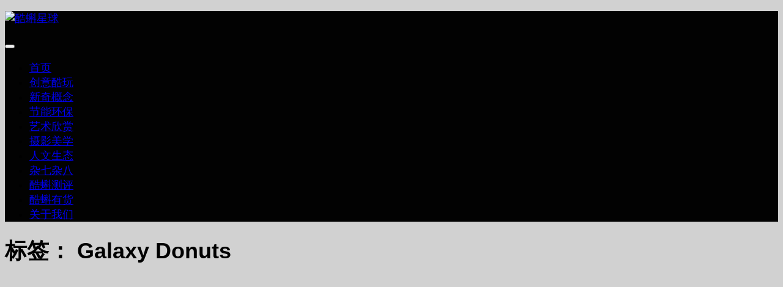

--- FILE ---
content_type: text/html; charset=UTF-8
request_url: https://www.coak.cn/tag/galaxy-donuts
body_size: 16606
content:
<!DOCTYPE html>
<html class="no-js" lang="zh-Hans">
<head>
  <meta charset="UTF-8">
  <meta name="viewport" content="width=device-width, initial-scale=1.0">
  <link rel="profile" href="https://gmpg.org/xfn/11" />
  <link rel="pingback" href="https://www.coak.cn/xmlrpc.php">

  <title>Galaxy Donuts &#8211; 酷蝌星球</title>
<meta name='robots' content='max-image-preview:large' />
<script>document.documentElement.className = document.documentElement.className.replace("no-js","js");</script>
<link rel="alternate" type="application/rss+xml" title="酷蝌星球 &raquo; Feed" href="https://www.coak.cn/feed" />
<link rel="alternate" type="application/rss+xml" title="酷蝌星球 &raquo; 评论 Feed" href="https://www.coak.cn/comments/feed" />
<link rel="alternate" type="application/rss+xml" title="酷蝌星球 &raquo; Galaxy Donuts 标签 Feed" href="https://www.coak.cn/tag/galaxy-donuts/feed" />
<style id='wp-img-auto-sizes-contain-inline-css'>
img:is([sizes=auto i],[sizes^="auto," i]){contain-intrinsic-size:3000px 1500px}
/*# sourceURL=wp-img-auto-sizes-contain-inline-css */
</style>
<style id='wp-emoji-styles-inline-css'>

	img.wp-smiley, img.emoji {
		display: inline !important;
		border: none !important;
		box-shadow: none !important;
		height: 1em !important;
		width: 1em !important;
		margin: 0 0.07em !important;
		vertical-align: -0.1em !important;
		background: none !important;
		padding: 0 !important;
	}
/*# sourceURL=wp-emoji-styles-inline-css */
</style>
<style id='wp-block-library-inline-css'>
:root{--wp-block-synced-color:#7a00df;--wp-block-synced-color--rgb:122,0,223;--wp-bound-block-color:var(--wp-block-synced-color);--wp-editor-canvas-background:#ddd;--wp-admin-theme-color:#007cba;--wp-admin-theme-color--rgb:0,124,186;--wp-admin-theme-color-darker-10:#006ba1;--wp-admin-theme-color-darker-10--rgb:0,107,160.5;--wp-admin-theme-color-darker-20:#005a87;--wp-admin-theme-color-darker-20--rgb:0,90,135;--wp-admin-border-width-focus:2px}@media (min-resolution:192dpi){:root{--wp-admin-border-width-focus:1.5px}}.wp-element-button{cursor:pointer}:root .has-very-light-gray-background-color{background-color:#eee}:root .has-very-dark-gray-background-color{background-color:#313131}:root .has-very-light-gray-color{color:#eee}:root .has-very-dark-gray-color{color:#313131}:root .has-vivid-green-cyan-to-vivid-cyan-blue-gradient-background{background:linear-gradient(135deg,#00d084,#0693e3)}:root .has-purple-crush-gradient-background{background:linear-gradient(135deg,#34e2e4,#4721fb 50%,#ab1dfe)}:root .has-hazy-dawn-gradient-background{background:linear-gradient(135deg,#faaca8,#dad0ec)}:root .has-subdued-olive-gradient-background{background:linear-gradient(135deg,#fafae1,#67a671)}:root .has-atomic-cream-gradient-background{background:linear-gradient(135deg,#fdd79a,#004a59)}:root .has-nightshade-gradient-background{background:linear-gradient(135deg,#330968,#31cdcf)}:root .has-midnight-gradient-background{background:linear-gradient(135deg,#020381,#2874fc)}:root{--wp--preset--font-size--normal:16px;--wp--preset--font-size--huge:42px}.has-regular-font-size{font-size:1em}.has-larger-font-size{font-size:2.625em}.has-normal-font-size{font-size:var(--wp--preset--font-size--normal)}.has-huge-font-size{font-size:var(--wp--preset--font-size--huge)}.has-text-align-center{text-align:center}.has-text-align-left{text-align:left}.has-text-align-right{text-align:right}.has-fit-text{white-space:nowrap!important}#end-resizable-editor-section{display:none}.aligncenter{clear:both}.items-justified-left{justify-content:flex-start}.items-justified-center{justify-content:center}.items-justified-right{justify-content:flex-end}.items-justified-space-between{justify-content:space-between}.screen-reader-text{border:0;clip-path:inset(50%);height:1px;margin:-1px;overflow:hidden;padding:0;position:absolute;width:1px;word-wrap:normal!important}.screen-reader-text:focus{background-color:#ddd;clip-path:none;color:#444;display:block;font-size:1em;height:auto;left:5px;line-height:normal;padding:15px 23px 14px;text-decoration:none;top:5px;width:auto;z-index:100000}html :where(.has-border-color){border-style:solid}html :where([style*=border-top-color]){border-top-style:solid}html :where([style*=border-right-color]){border-right-style:solid}html :where([style*=border-bottom-color]){border-bottom-style:solid}html :where([style*=border-left-color]){border-left-style:solid}html :where([style*=border-width]){border-style:solid}html :where([style*=border-top-width]){border-top-style:solid}html :where([style*=border-right-width]){border-right-style:solid}html :where([style*=border-bottom-width]){border-bottom-style:solid}html :where([style*=border-left-width]){border-left-style:solid}html :where(img[class*=wp-image-]){height:auto;max-width:100%}:where(figure){margin:0 0 1em}html :where(.is-position-sticky){--wp-admin--admin-bar--position-offset:var(--wp-admin--admin-bar--height,0px)}@media screen and (max-width:600px){html :where(.is-position-sticky){--wp-admin--admin-bar--position-offset:0px}}

/*# sourceURL=wp-block-library-inline-css */
</style><style id='global-styles-inline-css'>
:root{--wp--preset--aspect-ratio--square: 1;--wp--preset--aspect-ratio--4-3: 4/3;--wp--preset--aspect-ratio--3-4: 3/4;--wp--preset--aspect-ratio--3-2: 3/2;--wp--preset--aspect-ratio--2-3: 2/3;--wp--preset--aspect-ratio--16-9: 16/9;--wp--preset--aspect-ratio--9-16: 9/16;--wp--preset--color--black: #000000;--wp--preset--color--cyan-bluish-gray: #abb8c3;--wp--preset--color--white: #ffffff;--wp--preset--color--pale-pink: #f78da7;--wp--preset--color--vivid-red: #cf2e2e;--wp--preset--color--luminous-vivid-orange: #ff6900;--wp--preset--color--luminous-vivid-amber: #fcb900;--wp--preset--color--light-green-cyan: #7bdcb5;--wp--preset--color--vivid-green-cyan: #00d084;--wp--preset--color--pale-cyan-blue: #8ed1fc;--wp--preset--color--vivid-cyan-blue: #0693e3;--wp--preset--color--vivid-purple: #9b51e0;--wp--preset--gradient--vivid-cyan-blue-to-vivid-purple: linear-gradient(135deg,rgb(6,147,227) 0%,rgb(155,81,224) 100%);--wp--preset--gradient--light-green-cyan-to-vivid-green-cyan: linear-gradient(135deg,rgb(122,220,180) 0%,rgb(0,208,130) 100%);--wp--preset--gradient--luminous-vivid-amber-to-luminous-vivid-orange: linear-gradient(135deg,rgb(252,185,0) 0%,rgb(255,105,0) 100%);--wp--preset--gradient--luminous-vivid-orange-to-vivid-red: linear-gradient(135deg,rgb(255,105,0) 0%,rgb(207,46,46) 100%);--wp--preset--gradient--very-light-gray-to-cyan-bluish-gray: linear-gradient(135deg,rgb(238,238,238) 0%,rgb(169,184,195) 100%);--wp--preset--gradient--cool-to-warm-spectrum: linear-gradient(135deg,rgb(74,234,220) 0%,rgb(151,120,209) 20%,rgb(207,42,186) 40%,rgb(238,44,130) 60%,rgb(251,105,98) 80%,rgb(254,248,76) 100%);--wp--preset--gradient--blush-light-purple: linear-gradient(135deg,rgb(255,206,236) 0%,rgb(152,150,240) 100%);--wp--preset--gradient--blush-bordeaux: linear-gradient(135deg,rgb(254,205,165) 0%,rgb(254,45,45) 50%,rgb(107,0,62) 100%);--wp--preset--gradient--luminous-dusk: linear-gradient(135deg,rgb(255,203,112) 0%,rgb(199,81,192) 50%,rgb(65,88,208) 100%);--wp--preset--gradient--pale-ocean: linear-gradient(135deg,rgb(255,245,203) 0%,rgb(182,227,212) 50%,rgb(51,167,181) 100%);--wp--preset--gradient--electric-grass: linear-gradient(135deg,rgb(202,248,128) 0%,rgb(113,206,126) 100%);--wp--preset--gradient--midnight: linear-gradient(135deg,rgb(2,3,129) 0%,rgb(40,116,252) 100%);--wp--preset--font-size--small: 13px;--wp--preset--font-size--medium: 20px;--wp--preset--font-size--large: 36px;--wp--preset--font-size--x-large: 42px;--wp--preset--spacing--20: 0.44rem;--wp--preset--spacing--30: 0.67rem;--wp--preset--spacing--40: 1rem;--wp--preset--spacing--50: 1.5rem;--wp--preset--spacing--60: 2.25rem;--wp--preset--spacing--70: 3.38rem;--wp--preset--spacing--80: 5.06rem;--wp--preset--shadow--natural: 6px 6px 9px rgba(0, 0, 0, 0.2);--wp--preset--shadow--deep: 12px 12px 50px rgba(0, 0, 0, 0.4);--wp--preset--shadow--sharp: 6px 6px 0px rgba(0, 0, 0, 0.2);--wp--preset--shadow--outlined: 6px 6px 0px -3px rgb(255, 255, 255), 6px 6px rgb(0, 0, 0);--wp--preset--shadow--crisp: 6px 6px 0px rgb(0, 0, 0);}:where(.is-layout-flex){gap: 0.5em;}:where(.is-layout-grid){gap: 0.5em;}body .is-layout-flex{display: flex;}.is-layout-flex{flex-wrap: wrap;align-items: center;}.is-layout-flex > :is(*, div){margin: 0;}body .is-layout-grid{display: grid;}.is-layout-grid > :is(*, div){margin: 0;}:where(.wp-block-columns.is-layout-flex){gap: 2em;}:where(.wp-block-columns.is-layout-grid){gap: 2em;}:where(.wp-block-post-template.is-layout-flex){gap: 1.25em;}:where(.wp-block-post-template.is-layout-grid){gap: 1.25em;}.has-black-color{color: var(--wp--preset--color--black) !important;}.has-cyan-bluish-gray-color{color: var(--wp--preset--color--cyan-bluish-gray) !important;}.has-white-color{color: var(--wp--preset--color--white) !important;}.has-pale-pink-color{color: var(--wp--preset--color--pale-pink) !important;}.has-vivid-red-color{color: var(--wp--preset--color--vivid-red) !important;}.has-luminous-vivid-orange-color{color: var(--wp--preset--color--luminous-vivid-orange) !important;}.has-luminous-vivid-amber-color{color: var(--wp--preset--color--luminous-vivid-amber) !important;}.has-light-green-cyan-color{color: var(--wp--preset--color--light-green-cyan) !important;}.has-vivid-green-cyan-color{color: var(--wp--preset--color--vivid-green-cyan) !important;}.has-pale-cyan-blue-color{color: var(--wp--preset--color--pale-cyan-blue) !important;}.has-vivid-cyan-blue-color{color: var(--wp--preset--color--vivid-cyan-blue) !important;}.has-vivid-purple-color{color: var(--wp--preset--color--vivid-purple) !important;}.has-black-background-color{background-color: var(--wp--preset--color--black) !important;}.has-cyan-bluish-gray-background-color{background-color: var(--wp--preset--color--cyan-bluish-gray) !important;}.has-white-background-color{background-color: var(--wp--preset--color--white) !important;}.has-pale-pink-background-color{background-color: var(--wp--preset--color--pale-pink) !important;}.has-vivid-red-background-color{background-color: var(--wp--preset--color--vivid-red) !important;}.has-luminous-vivid-orange-background-color{background-color: var(--wp--preset--color--luminous-vivid-orange) !important;}.has-luminous-vivid-amber-background-color{background-color: var(--wp--preset--color--luminous-vivid-amber) !important;}.has-light-green-cyan-background-color{background-color: var(--wp--preset--color--light-green-cyan) !important;}.has-vivid-green-cyan-background-color{background-color: var(--wp--preset--color--vivid-green-cyan) !important;}.has-pale-cyan-blue-background-color{background-color: var(--wp--preset--color--pale-cyan-blue) !important;}.has-vivid-cyan-blue-background-color{background-color: var(--wp--preset--color--vivid-cyan-blue) !important;}.has-vivid-purple-background-color{background-color: var(--wp--preset--color--vivid-purple) !important;}.has-black-border-color{border-color: var(--wp--preset--color--black) !important;}.has-cyan-bluish-gray-border-color{border-color: var(--wp--preset--color--cyan-bluish-gray) !important;}.has-white-border-color{border-color: var(--wp--preset--color--white) !important;}.has-pale-pink-border-color{border-color: var(--wp--preset--color--pale-pink) !important;}.has-vivid-red-border-color{border-color: var(--wp--preset--color--vivid-red) !important;}.has-luminous-vivid-orange-border-color{border-color: var(--wp--preset--color--luminous-vivid-orange) !important;}.has-luminous-vivid-amber-border-color{border-color: var(--wp--preset--color--luminous-vivid-amber) !important;}.has-light-green-cyan-border-color{border-color: var(--wp--preset--color--light-green-cyan) !important;}.has-vivid-green-cyan-border-color{border-color: var(--wp--preset--color--vivid-green-cyan) !important;}.has-pale-cyan-blue-border-color{border-color: var(--wp--preset--color--pale-cyan-blue) !important;}.has-vivid-cyan-blue-border-color{border-color: var(--wp--preset--color--vivid-cyan-blue) !important;}.has-vivid-purple-border-color{border-color: var(--wp--preset--color--vivid-purple) !important;}.has-vivid-cyan-blue-to-vivid-purple-gradient-background{background: var(--wp--preset--gradient--vivid-cyan-blue-to-vivid-purple) !important;}.has-light-green-cyan-to-vivid-green-cyan-gradient-background{background: var(--wp--preset--gradient--light-green-cyan-to-vivid-green-cyan) !important;}.has-luminous-vivid-amber-to-luminous-vivid-orange-gradient-background{background: var(--wp--preset--gradient--luminous-vivid-amber-to-luminous-vivid-orange) !important;}.has-luminous-vivid-orange-to-vivid-red-gradient-background{background: var(--wp--preset--gradient--luminous-vivid-orange-to-vivid-red) !important;}.has-very-light-gray-to-cyan-bluish-gray-gradient-background{background: var(--wp--preset--gradient--very-light-gray-to-cyan-bluish-gray) !important;}.has-cool-to-warm-spectrum-gradient-background{background: var(--wp--preset--gradient--cool-to-warm-spectrum) !important;}.has-blush-light-purple-gradient-background{background: var(--wp--preset--gradient--blush-light-purple) !important;}.has-blush-bordeaux-gradient-background{background: var(--wp--preset--gradient--blush-bordeaux) !important;}.has-luminous-dusk-gradient-background{background: var(--wp--preset--gradient--luminous-dusk) !important;}.has-pale-ocean-gradient-background{background: var(--wp--preset--gradient--pale-ocean) !important;}.has-electric-grass-gradient-background{background: var(--wp--preset--gradient--electric-grass) !important;}.has-midnight-gradient-background{background: var(--wp--preset--gradient--midnight) !important;}.has-small-font-size{font-size: var(--wp--preset--font-size--small) !important;}.has-medium-font-size{font-size: var(--wp--preset--font-size--medium) !important;}.has-large-font-size{font-size: var(--wp--preset--font-size--large) !important;}.has-x-large-font-size{font-size: var(--wp--preset--font-size--x-large) !important;}
/*# sourceURL=global-styles-inline-css */
</style>

<style id='classic-theme-styles-inline-css'>
/*! This file is auto-generated */
.wp-block-button__link{color:#fff;background-color:#32373c;border-radius:9999px;box-shadow:none;text-decoration:none;padding:calc(.667em + 2px) calc(1.333em + 2px);font-size:1.125em}.wp-block-file__button{background:#32373c;color:#fff;text-decoration:none}
/*# sourceURL=/wp-includes/css/classic-themes.min.css */
</style>
<link rel='stylesheet' id='cptch_stylesheet-css' href='https://www.coak.cn/wp-content/plugins/captcha/css/front_end_style.css?ver=4.4.5' media='all' />
<link rel='stylesheet' id='dashicons-css' href='https://www.coak.cn/wp-includes/css/dashicons.min.css?ver=6.9' media='all' />
<link rel='stylesheet' id='cptch_desktop_style-css' href='https://www.coak.cn/wp-content/plugins/captcha/css/desktop_style.css?ver=4.4.5' media='all' />
<link rel='stylesheet' id='ppress-frontend-css' href='https://www.coak.cn/wp-content/plugins/wp-user-avatar/assets/css/frontend.min.css?ver=4.16.8' media='all' />
<link rel='stylesheet' id='ppress-flatpickr-css' href='https://www.coak.cn/wp-content/plugins/wp-user-avatar/assets/flatpickr/flatpickr.min.css?ver=4.16.8' media='all' />
<link rel='stylesheet' id='ppress-select2-css' href='https://www.coak.cn/wp-content/plugins/wp-user-avatar/assets/select2/select2.min.css?ver=6.9' media='all' />
<link rel='stylesheet' id='hueman-main-style-css' href='https://www.coak.cn/wp-content/themes/hueman/assets/front/css/main.min.css?ver=3.7.27' media='all' />
<style id='hueman-main-style-inline-css'>
body { font-family:Arial, sans-serif;font-size:1.13rem }@media only screen and (min-width: 720px) {
        .nav > li { font-size:1.13rem; }
      }.container-inner { max-width: 1335px; }.sidebar .widget { padding-left: 20px; padding-right: 20px; padding-top: 20px; }.search-expand,
              #nav-topbar.nav-container { background-color: #082d2d}@media only screen and (min-width: 720px) {
                #nav-topbar .nav ul { background-color: #082d2d; }
              }.is-scrolled #header .nav-container.desktop-sticky,
              .is-scrolled #header .search-expand { background-color: #082d2d; background-color: rgba(8,45,45,0.90) }.is-scrolled .topbar-transparent #nav-topbar.desktop-sticky .nav ul { background-color: #082d2d; background-color: rgba(8,45,45,0.95) }#header { background-color: #020202; }
@media only screen and (min-width: 720px) {
  #nav-header .nav ul { background-color: #020202; }
}
        #header #nav-mobile { background-color: #33363b; }.is-scrolled #header #nav-mobile { background-color: #33363b; background-color: rgba(51,54,59,0.90) }#nav-header.nav-container, #main-header-search .search-expand { background-color: #020202; }
@media only screen and (min-width: 720px) {
  #nav-header .nav ul { background-color: #020202; }
}
        .site-title a img { max-height: 120px; }img { -webkit-border-radius: 3px; border-radius: 3px; }body { background-color: #d1d1d1; }
/*# sourceURL=hueman-main-style-inline-css */
</style>
<script id="nb-jquery" src="https://www.coak.cn/wp-includes/js/jquery/jquery.min.js?ver=3.7.1" id="jquery-core-js"></script>
<script src="https://www.coak.cn/wp-includes/js/jquery/jquery-migrate.min.js?ver=3.4.1" id="jquery-migrate-js"></script>
<script src="https://www.coak.cn/wp-content/plugins/wp-user-avatar/assets/flatpickr/flatpickr.min.js?ver=4.16.8" id="ppress-flatpickr-js"></script>
<script src="https://www.coak.cn/wp-content/plugins/wp-user-avatar/assets/select2/select2.min.js?ver=4.16.8" id="ppress-select2-js"></script>
<script src="https://www.coak.cn/wp-content/themes/hueman/assets/front/js/libs/mobile-detect.min.js?ver=3.7.27" id="mobile-detect-js" defer></script>
<link rel="https://api.w.org/" href="https://www.coak.cn/wp-json/" /><link rel="alternate" title="JSON" type="application/json" href="https://www.coak.cn/wp-json/wp/v2/tags/1840" /><link rel="EditURI" type="application/rsd+xml" title="RSD" href="https://www.coak.cn/xmlrpc.php?rsd" />
<meta name="generator" content="WordPress 6.9" />

<!-- StarBox - the Author Box for Humans 3.5.4, visit: https://wordpress.org/plugins/starbox/ -->
<!-- /StarBox - the Author Box for Humans -->

<link rel='stylesheet' id='a803f14355-css' href='https://www.coak.cn/wp-content/plugins/starbox/themes/business/css/frontend.min.css?ver=3.5.4' media='all' />
<script src="https://www.coak.cn/wp-content/plugins/starbox/themes/business/js/frontend.min.js?ver=3.5.4" id="300c2cff84-js"></script>
<link rel='stylesheet' id='b957b24a96-css' href='https://www.coak.cn/wp-content/plugins/starbox/themes/admin/css/hidedefault.min.css?ver=3.5.4' media='all' />
    <link rel="preload" as="font" type="font/woff2" href="https://www.coak.cn/wp-content/themes/hueman/assets/front/webfonts/fa-brands-400.woff2?v=5.15.2" crossorigin="anonymous"/>
    <link rel="preload" as="font" type="font/woff2" href="https://www.coak.cn/wp-content/themes/hueman/assets/front/webfonts/fa-regular-400.woff2?v=5.15.2" crossorigin="anonymous"/>
    <link rel="preload" as="font" type="font/woff2" href="https://www.coak.cn/wp-content/themes/hueman/assets/front/webfonts/fa-solid-900.woff2?v=5.15.2" crossorigin="anonymous"/>
  <!--[if lt IE 9]>
<script src="https://www.coak.cn/wp-content/themes/hueman/assets/front/js/ie/html5shiv-printshiv.min.js"></script>
<script src="https://www.coak.cn/wp-content/themes/hueman/assets/front/js/ie/selectivizr.js"></script>
<![endif]-->
<style>.recentcomments a{display:inline !important;padding:0 !important;margin:0 !important;}</style><link rel="icon" href="https://www.coak.cn/wp-content/uploads/2015/01/cropped-logo001-150x150.jpg" sizes="32x32" />
<link rel="icon" href="https://www.coak.cn/wp-content/uploads/2015/01/cropped-logo001-300x300.jpg" sizes="192x192" />
<link rel="apple-touch-icon" href="https://www.coak.cn/wp-content/uploads/2015/01/cropped-logo001-300x300.jpg" />
<meta name="msapplication-TileImage" content="https://www.coak.cn/wp-content/uploads/2015/01/cropped-logo001-300x300.jpg" />
</head>

<body class="nb-3-3-8 nimble-no-local-data-skp__tax_post_tag_1840 nimble-no-group-site-tmpl-skp__all_post_tag archive tag tag-galaxy-donuts tag-1840 wp-custom-logo wp-embed-responsive wp-theme-hueman sek-hide-rc-badge col-2cr full-width mobile-sidebar-hide header-desktop-sticky hu-fa-not-loaded hueman-3-7-27 chrome">
<div id="wrapper">
  <a class="screen-reader-text skip-link" href="#content">跳至内容</a>
  
  <header id="header" class="both-menus-mobile-on two-mobile-menus both_menus header-ads-desktop  topbar-transparent no-header-img">
  
  
  <div class="container group">
        <div class="container-inner">

                    <div class="group hu-pad central-header-zone">
                  <div class="logo-tagline-group">
                      <p class="site-title">                  <a class="custom-logo-link" href="https://www.coak.cn/" rel="home" title="酷蝌星球 | 首页"><img src="https://www.coak.cn/wp-content/uploads/2015/01/logo007.gif" alt="酷蝌星球" width="965" height="300"/></a>                </p>                                        </div>

                                </div>
      
                <nav class="nav-container group desktop-menu " id="nav-header" data-menu-id="header-1">
                <!-- <div class="ham__navbar-toggler collapsed" aria-expanded="false">
          <div class="ham__navbar-span-wrapper">
            <span class="ham-toggler-menu__span"></span>
          </div>
        </div> -->
        <button class="ham__navbar-toggler-two collapsed" title="Menu" aria-expanded="false">
          <span class="ham__navbar-span-wrapper">
            <span class="line line-1"></span>
            <span class="line line-2"></span>
            <span class="line line-3"></span>
          </span>
        </button>
              <div class="nav-text"><!-- put your mobile menu text here --></div>

  <div class="nav-wrap container">
        <ul id="menu-%e9%a1%b6%e9%83%a8%e8%8f%9c%e5%8d%95" class="nav container-inner group"><li id="menu-item-6094" class="menu-item menu-item-type-custom menu-item-object-custom menu-item-home menu-item-6094"><a href="https://www.coak.cn/">首页</a></li>
<li id="menu-item-5414" class="menu-item menu-item-type-taxonomy menu-item-object-category menu-item-5414"><a href="https://www.coak.cn/category/creative-coldplay">创意酷玩</a></li>
<li id="menu-item-5417" class="menu-item menu-item-type-taxonomy menu-item-object-category menu-item-5417"><a href="https://www.coak.cn/category/a-novel-concept">新奇概念</a></li>
<li id="menu-item-5420" class="menu-item menu-item-type-taxonomy menu-item-object-category menu-item-5420"><a href="https://www.coak.cn/category/energy-saving-and-environmental-protection">节能环保</a></li>
<li id="menu-item-5419" class="menu-item menu-item-type-taxonomy menu-item-object-category menu-item-5419"><a href="https://www.coak.cn/category/art-appreciation">艺术欣赏</a></li>
<li id="menu-item-5416" class="menu-item menu-item-type-taxonomy menu-item-object-category menu-item-5416"><a href="https://www.coak.cn/category/aesthetics-of-photography">摄影美学</a></li>
<li id="menu-item-5413" class="menu-item menu-item-type-taxonomy menu-item-object-category menu-item-5413"><a href="https://www.coak.cn/category/humanistic-ecology">人文生态</a></li>
<li id="menu-item-5418" class="menu-item menu-item-type-taxonomy menu-item-object-category menu-item-5418"><a href="https://www.coak.cn/category/mixed">杂七杂八</a></li>
<li id="menu-item-11380" class="menu-item menu-item-type-taxonomy menu-item-object-category menu-item-11380"><a href="https://www.coak.cn/category/coak-tadpole-evaluation">酷蝌测评</a></li>
<li id="menu-item-14080" class="menu-item menu-item-type-taxonomy menu-item-object-category menu-item-14080"><a href="https://www.coak.cn/category/coak-in-stock">酷蝌有货</a></li>
<li id="menu-item-18803" class="menu-item menu-item-type-post_type menu-item-object-page menu-item-18803"><a href="https://www.coak.cn/about-coak">关于我们</a></li>
</ul>  </div>
</nav><!--/#nav-header-->      
    </div><!--/.container-inner-->
      </div><!--/.container-->

</header><!--/#header-->
  
  <div class="container" id="page">
    <div class="container-inner">
            <div class="main">
        <div class="main-inner group">
          
              <main class="content" id="content">
              <div class="page-title hu-pad group">
          	    		<h1><i class="fas fa-tags"></i>标签： <span>Galaxy Donuts </span></h1>
    	
    </div><!--/.page-title-->
          <div class="hu-pad group">
            
  <div id="grid-wrapper" class="post-list group">
    <div class="post-row">        <article id="post-10192" class="group grid-item post-10192 post type-post status-publish format-standard has-post-thumbnail hentry category-art-appreciation tag-galaxy-donuts tag-1841 tag-1574 tag-1842">
	<div class="post-inner post-hover">
      		<div class="post-thumbnail">
  			<a href="https://www.coak.cn/galaxy-donuts">
            				<img  width="720" height="340"  src="[data-uri]" data-src="https://www.coak.cn/wp-content/uploads/2016/06/160614201-720x340.jpg"  class="attachment-thumb-large size-thumb-large no-lazy wp-post-image" alt="伊朗姑娘教你怎么将银河系吃进肚里" decoding="async" fetchpriority="high" data-srcset="https://www.coak.cn/wp-content/uploads/2016/06/160614201-720x340.jpg 720w, https://www.coak.cn/wp-content/uploads/2016/06/160614201-520x245.jpg 520w" data-sizes="(max-width: 720px) 100vw, 720px" />  				  				  				  			</a>
  			  		</div><!--/.post-thumbnail-->
          		<div class="post-meta group">
          			  <p class="post-category"><a href="https://www.coak.cn/category/art-appreciation" rel="category tag">艺术欣赏</a></p>
                  			  <p class="post-date">
  <time class="published updated" datetime="2016-06-14 02:05:16">2016/06/14</time>
</p>

  <p class="post-byline" style="display:none">&nbsp;由    <span class="vcard author">
      <span class="fn"><a href="https://www.coak.cn/author/coakcn" title="由 coak 发布" rel="author">coak</a></span>
    </span> &middot; Published <span class="published">2016/06/14</span>
     &middot; Last modified <span class="updated">2016/06/13</span>  </p>
          		</div><!--/.post-meta-->
    		<h2 class="post-title entry-title">
			<a href="https://www.coak.cn/galaxy-donuts" rel="bookmark">伊朗姑娘教你怎么将银河系吃进肚里</a>
		</h2><!--/.post-title-->

				<div class="entry excerpt entry-summary">
			
                         <div class="abh_box abh_box_down abh_box_business"><ul class="abh_tabs"> <li class="abh_about abh_active"><a href="#abh_about">About</a></li> <li class="abh_posts"><a href="#abh_posts">Latest Posts</a></li></ul><div class="abh_tab_content"><section class=" abh_about_tab abh_tab"style="display:block"><div class="abh_image" ><a href = "https://www.coak.cn/author/coakcn" class="url" title = "coak" > <img data-del="avatar" alt="coak" src='https://www.coak.cn/wp-content/uploads/2015/01/cropped-logo001-300x300.jpg' class='avatar pp-user-avatar avatar-250 photo ' height='250' width='250'/></a > </div><div class="abh_social"> </div><div class="abh_text"><div class="abh_name fn name"><a href="https://www.coak.cn/author/coakcn" class="url">coak</a></div><div class="abh_job" ><span class="title" >灵感设计师</span> at <span class="org" >酷蝌星球创意研发中心</span></div><div class="description note abh_description">人类会不会就是一种三维病毒，寄生在一个生物中。宇宙其实就是那个生物里的体内空间。</div></div> </section><section class="abh_posts_tab abh_tab" ><div class="abh_image"><a href="https://www.coak.cn/author/coakcn" class="url" title="coak"><img data-del="avatar" alt="coak" src='https://www.coak.cn/wp-content/uploads/2015/01/cropped-logo001-300x300.jpg' class='avatar pp-user-avatar avatar-250 photo ' height='250' width='250'/></a></div><div class="abh_social"> </div><div class="abh_text"><div class="abh_name" >Latest posts by coak <span class="abh_allposts">(<a href="https://www.coak.cn/author/coakcn">see all</a>)</span></div><div class="abh_description note" ><ul>				<li>					<a href="https://www.coak.cn/nox">3D打印的NOX灯将几何图形和珊瑚扭曲艺术居装饰</a><span> - 2025/06/28</span>				</li>				<li>					<a href="https://www.coak.cn/wanjin-gim">金万真：解构人体的精神绘者</a><span> - 2025/04/02</span>				</li>				<li>					<a href="https://www.coak.cn/drone-without-battery">加州大学伯克利分校研发出全球最小无电池无人机</a><span> - 2025/04/01</span>				</li></ul></div></div> </section></div> </div><p>22岁的伊朗姑娘在Instagram贴了数张甜甜圈照片，看到的人每个人疯了，纷纷要求公开制作配方，几个星期后伊朗姑娘就公开了配方，原来这些银河系甜甜圈是素食主义&#46;&#46;&#46;</p>
		</div><!--/.entry-->
		
	</div><!--/.post-inner-->
</article><!--/.post-->
    </div>  </div><!--/.post-list-->

<nav class="pagination group">
				</nav><!--/.pagination-->
          </div><!--/.hu-pad-->
            </main><!--/.content-->
          

	<div class="sidebar s1 collapsed" data-position="left" data-layout="col-2cr" data-sb-id="s1">

		<button class="sidebar-toggle" title="展开侧边栏"><i class="fas sidebar-toggle-arrows"></i></button>

		<div class="sidebar-content">

			           			<div class="sidebar-top group">
                        <p>关注:</p>                    <ul class="social-links"><li><a rel="nofollow" class="social-tooltip"  title="Follow us on Weibo" aria-label="Follow us on Weibo" href="https://www.weibo.com/coakcn"   style="color:#000000"><i class="fab fa-weibo"></i></a></li><li><a rel="nofollow noopener noreferrer" class="social-tooltip"  title="跟隨我們 Firefox" aria-label="跟隨我們 Firefox" href="http://tongji.baidu.com/web/welcome/login" target="_blank"  style="color:#000000"><i class="fab fa-firefox"></i></a></li><li><a rel="nofollow" class="social-tooltip"  title="Follow us on Rss" aria-label="Follow us on Rss" href="https://www.coak.cn/feed"   style="color:#000000"><i class="fas fa-rss"></i></a></li></ul>  			</div>
			
			
			
			<div id="alxtabs-5" class="widget widget_hu_tabs">
<h3 class="widget-title"></h3><ul class="alx-tabs-nav group tab-count-2"><li class="alx-tab tab-recent"><a href="#tab-recent-5" title="近期文章"><i class="far fa-clock"></i><span>近期文章</span></a></li><li class="alx-tab tab-popular"><a href="#tab-popular-5" title="热门文章"><i class="fas fa-star"></i><span>热门文章</span></a></li></ul>
	<div class="alx-tabs-container">


		
			
			<ul id="tab-recent-5" class="alx-tab group thumbs-enabled">
        								<li>

										<div class="tab-item-thumbnail">
						<a href="https://www.coak.cn/leaf-2">
							<img  width="80" height="80"  src="[data-uri]" data-src="https://www.coak.cn/wp-content/uploads/2020/06/200628101-80x80.jpg"  class="attachment-thumb-small size-thumb-small no-lazy wp-post-image" alt="全球首款经FDA注册的透明口罩上市，解决脸部解锁手机难题" decoding="async" loading="lazy" />																											</a>
					</div>
					
					<div class="tab-item-inner group">
												<p class="tab-item-title"><a href="https://www.coak.cn/leaf-2" rel="bookmark">全球首款经FDA注册的透明口罩上市，解决脸部解锁手机难题</a></p>
						<p class="tab-item-date">2020/06/28</p>					</div>

				</li>
								<li>

										<div class="tab-item-thumbnail">
						<a href="https://www.coak.cn/go-c">
							<img  width="80" height="80"  src="[data-uri]" data-src="https://www.coak.cn/wp-content/uploads/2020/06/200611101-80x80.jpg"  class="attachment-thumb-small size-thumb-small no-lazy wp-post-image" alt="便携式腰间洗手液，随时随地为双手灭菌" decoding="async" loading="lazy" />																											</a>
					</div>
					
					<div class="tab-item-inner group">
												<p class="tab-item-title"><a href="https://www.coak.cn/go-c" rel="bookmark">便携式腰间洗手液，随时随地为双手灭菌</a></p>
						<p class="tab-item-date">2020/06/15</p>					</div>

				</li>
								<li>

										<div class="tab-item-thumbnail">
						<a href="https://www.coak.cn/hydracel">
							<img  width="80" height="80"  src="[data-uri]" data-src="https://www.coak.cn/wp-content/uploads/2020/06/200605104-80x80.jpg"  class="attachment-thumb-small size-thumb-small no-lazy wp-post-image" alt="带上盐水发电机，穿越到古代，你将成为神" decoding="async" loading="lazy" />																											</a>
					</div>
					
					<div class="tab-item-inner group">
												<p class="tab-item-title"><a href="https://www.coak.cn/hydracel" rel="bookmark">带上盐水发电机，穿越到古代，你将成为神</a></p>
						<p class="tab-item-date">2020/06/09</p>					</div>

				</li>
								<li>

										<div class="tab-item-thumbnail">
						<a href="https://www.coak.cn/oou">
							<img  width="80" height="80"  src="[data-uri]" data-src="https://www.coak.cn/wp-content/uploads/2020/05/200516107-80x80.jpg"  class="attachment-thumb-small size-thumb-small no-lazy wp-post-image" alt="想不到菜板滋生的霉菌，冲水后存于缝隙中，告诉你怎么解决" decoding="async" loading="lazy" />																											</a>
					</div>
					
					<div class="tab-item-inner group">
												<p class="tab-item-title"><a href="https://www.coak.cn/oou" rel="bookmark">想不到菜板滋生的霉菌，冲水后存于缝隙中，告诉你怎么解决</a></p>
						<p class="tab-item-date">2020/05/18</p>					</div>

				</li>
								<li>

										<div class="tab-item-thumbnail">
						<a href="https://www.coak.cn/nelson">
							<img  width="80" height="80"  src="[data-uri]" data-src="https://www.coak.cn/wp-content/uploads/2020/05/200509101-80x80.jpg"  class="attachment-thumb-small size-thumb-small no-lazy wp-post-image" alt="为什么这款香薰蜡烛可以多燃烧四倍时间，答案在灯芯上" decoding="async" loading="lazy" />																											</a>
					</div>
					
					<div class="tab-item-inner group">
												<p class="tab-item-title"><a href="https://www.coak.cn/nelson" rel="bookmark">为什么这款香薰蜡烛可以多燃烧四倍时间，答案在灯芯上</a></p>
						<p class="tab-item-date">2020/05/10</p>					</div>

				</li>
								<li>

										<div class="tab-item-thumbnail">
						<a href="https://www.coak.cn/silveray-iii">
							<img  width="80" height="80"  src="[data-uri]" data-src="https://www.coak.cn/wp-content/uploads/2020/04/200408102-160x160.jpg"  class="attachment-thumb-small size-thumb-small no-lazy wp-post-image" alt="金属银加些水可以源源不断的自制消毒水" decoding="async" loading="lazy" />																											</a>
					</div>
					
					<div class="tab-item-inner group">
												<p class="tab-item-title"><a href="https://www.coak.cn/silveray-iii" rel="bookmark">金属银加些水可以源源不断的自制消毒水</a></p>
						<p class="tab-item-date">2020/04/14</p>					</div>

				</li>
								        			</ul><!--/.alx-tab-->

		

		
						<ul id="tab-popular-5" class="alx-tab group thumbs-enabled">
        								<li>

										<div class="tab-item-thumbnail">
						<a href="https://www.coak.cn/drone-without-battery">
							<img  width="80" height="80"  src="[data-uri]" data-src="https://www.coak.cn/wp-content/uploads/2025/04/25040101-80x80.png"  class="attachment-thumb-small size-thumb-small no-lazy wp-post-image" alt="加州大学伯克利分校研发出全球最小无电池无人机" decoding="async" loading="lazy" />																											</a>
					</div>
					
					<div class="tab-item-inner group">
												<p class="tab-item-title"><a href="https://www.coak.cn/drone-without-battery" rel="bookmark">加州大学伯克利分校研发出全球最小无电池无人机</a></p>
						<p class="tab-item-date">2025/04/01</p>					</div>

				</li>
								<li>

										<div class="tab-item-thumbnail">
						<a href="https://www.coak.cn/wanjin-gim">
							<img  width="80" height="80"  src="[data-uri]" data-src="https://www.coak.cn/wp-content/uploads/2025/04/25040207-80x80.jpg"  class="attachment-thumb-small size-thumb-small no-lazy wp-post-image" alt="金万真：解构人体的精神绘者" decoding="async" loading="lazy" />																											</a>
					</div>
					
					<div class="tab-item-inner group">
												<p class="tab-item-title"><a href="https://www.coak.cn/wanjin-gim" rel="bookmark">金万真：解构人体的精神绘者</a></p>
						<p class="tab-item-date">2025/04/02</p>					</div>

				</li>
								<li>

										<div class="tab-item-thumbnail">
						<a href="https://www.coak.cn/nox">
							<img  width="80" height="80"  src="[data-uri]" data-src="https://www.coak.cn/wp-content/uploads/2025/06/25062804-80x80.png"  class="attachment-thumb-small size-thumb-small no-lazy wp-post-image" alt="3D 打印的 NOX" decoding="async" loading="lazy" />																											</a>
					</div>
					
					<div class="tab-item-inner group">
												<p class="tab-item-title"><a href="https://www.coak.cn/nox" rel="bookmark">3D打印的NOX灯将几何图形和珊瑚扭曲艺术居装饰</a></p>
						<p class="tab-item-date">2025/06/28</p>					</div>

				</li>
								        			</ul><!--/.alx-tab-->

		

		
			</div>

</div>
<div id="search-4" class="widget widget_search"><form role="search" method="get" class="search-form" action="https://www.coak.cn/">
				<label>
					<span class="screen-reader-text">搜索：</span>
					<input type="search" class="search-field" placeholder="搜索&hellip;" value="" name="s" />
				</label>
				<input type="submit" class="search-submit" value="搜索" />
			</form></div><div id="meta-10" class="widget widget_meta"><h3 class="widget-title">登陆星球</h3>
		<ul>
						<li><a href="https://www.coak.cn/wp-login.php">登录</a></li>
			<!--<li><a href="https://www.coak.cn/feed">条目 feed</a></li>
			<li><a href="https://www.coak.cn/comments/feed">评论 feed</a></li>

			<li><a href="https://cn.wordpress.org/">WordPress.org</a></li>-->

		</ul>

		</div>
		</div><!--/.sidebar-content-->

	</div><!--/.sidebar-->

	

        </div><!--/.main-inner-->
      </div><!--/.main-->
    </div><!--/.container-inner-->
  </div><!--/.container-->
    <footer id="footer">

    
    
        <section class="container" id="footer-widgets">
          <div class="container-inner">

            <div class="hu-pad group">

                                <div class="footer-widget-1 grid one-fourth ">
                    <div id="alxposts-4" class="widget widget_hu_posts">
<h3 class="widget-title">今日测评</h3>
	
	<ul class="alx-posts group thumbs-enabled">
    				<li>

						<div class="post-item-thumbnail">
				<a href="https://www.coak.cn/jeeback">
					<img  width="520" height="245"  src="[data-uri]" data-src="https://www.coak.cn/wp-content/uploads/2020/05/200523201-520x245.jpg"  class="attachment-thumb-medium size-thumb-medium no-lazy wp-post-image" alt="吴亦凡、薇娅直播间五分钟热卖20000台的护颈小能手" decoding="async" loading="lazy" />																			</a>
			</div>
			
			<div class="post-item-inner group">
				<p class="post-item-category"><a href="https://www.coak.cn/category/coak-tadpole-evaluation" rel="category tag">酷蝌测评</a></p>				<p class="post-item-title"><a href="https://www.coak.cn/jeeback" rel="bookmark">吴亦凡、薇娅直播间五分钟热卖20000台的护颈小能手</a></p>
							</div>

		</li>
				    	</ul><!--/.alx-posts-->

</div>
                  </div>
                                <div class="footer-widget-2 grid one-fourth ">
                    <div id="recent-comments-4" class="widget widget_recent_comments"><h3 class="widget-title">近期评论</h3><ul id="recentcomments"><li class="recentcomments"><span class="comment-author-link"><a href="http://www.cqjkjnfog.com" class="url" rel="ugc external nofollow">空调微雾节能</a></span> 发表在《<a href="https://www.coak.cn/mistbox#comment-5432">Mistbox可以将你的空调电费减少高达38％</a>》</li><li class="recentcomments"><span class="comment-author-link">coak</span> 发表在《<a href="https://www.coak.cn/morfun#comment-5424">茶吧机到底比饮水机好用到哪里？测评见真章</a>》</li><li class="recentcomments"><span class="comment-author-link">hello</span> 发表在《<a href="https://www.coak.cn/morfun#comment-5422">茶吧机到底比饮水机好用到哪里？测评见真章</a>》</li><li class="recentcomments"><span class="comment-author-link">coak</span> 发表在《<a href="https://www.coak.cn/mistbox#comment-5419">Mistbox可以将你的空调电费减少高达38％</a>》</li></ul></div>                  </div>
                                <div class="footer-widget-3 grid one-fourth ">
                    <div id="tag_cloud-2" class="widget widget_tag_cloud"><h3 class="widget-title">标签</h3><div class="tagcloud"><a href="https://www.coak.cn/tag/3d" class="tag-cloud-link tag-link-237 tag-link-position-1" style="font-size: 12.6pt;" aria-label="3D (14 项)">3D</a>
<a href="https://www.coak.cn/tag/diy" class="tag-cloud-link tag-link-171 tag-link-position-2" style="font-size: 9.8pt;" aria-label="diy (10 项)">diy</a>
<a href="https://www.coak.cn/tag/iphone" class="tag-cloud-link tag-link-178 tag-link-position-3" style="font-size: 9pt;" aria-label="iphone (9 项)">iphone</a>
<a href="https://www.coak.cn/tag/led" class="tag-cloud-link tag-link-141 tag-link-position-4" style="font-size: 12.6pt;" aria-label="led (14 项)">led</a>
<a href="https://www.coak.cn/tag/%e4%be%bf%e6%90%ba" class="tag-cloud-link tag-link-17 tag-link-position-5" style="font-size: 10.6pt;" aria-label="便携 (11 项)">便携</a>
<a href="https://www.coak.cn/tag/%e4%be%bf%e6%90%ba%e5%bc%8f" class="tag-cloud-link tag-link-1703 tag-link-position-6" style="font-size: 10.6pt;" aria-label="便携式 (11 项)">便携式</a>
<a href="https://www.coak.cn/tag/%e5%8a%a0%e6%b9%bf%e5%99%a8" class="tag-cloud-link tag-link-655 tag-link-position-7" style="font-size: 9.8pt;" aria-label="加湿器 (10 项)">加湿器</a>
<a href="https://www.coak.cn/tag/%e5%8c%85%e8%a3%85" class="tag-cloud-link tag-link-220 tag-link-position-8" style="font-size: 12pt;" aria-label="包装 (13 项)">包装</a>
<a href="https://www.coak.cn/tag/%e5%8e%a8%e6%88%bf" class="tag-cloud-link tag-link-351 tag-link-position-9" style="font-size: 8pt;" aria-label="厨房 (8 项)">厨房</a>
<a href="https://www.coak.cn/tag/%e5%8f%91%e7%94%b5" class="tag-cloud-link tag-link-216 tag-link-position-10" style="font-size: 8pt;" aria-label="发电 (8 项)">发电</a>
<a href="https://www.coak.cn/tag/%e5%8f%b0%e7%81%af" class="tag-cloud-link tag-link-67 tag-link-position-11" style="font-size: 9pt;" aria-label="台灯 (9 项)">台灯</a>
<a href="https://www.coak.cn/tag/%e5%92%96%e5%95%a1" class="tag-cloud-link tag-link-36 tag-link-position-12" style="font-size: 11.2pt;" aria-label="咖啡 (12 项)">咖啡</a>
<a href="https://www.coak.cn/tag/%e5%a4%aa%e9%98%b3%e8%83%bd" class="tag-cloud-link tag-link-375 tag-link-position-13" style="font-size: 15.8pt;" aria-label="太阳能 (21 项)">太阳能</a>
<a href="https://www.coak.cn/tag/%e5%ae%89%e9%98%b2" class="tag-cloud-link tag-link-877 tag-link-position-14" style="font-size: 9pt;" aria-label="安防 (9 项)">安防</a>
<a href="https://www.coak.cn/tag/%e5%ae%a0%e7%89%a9" class="tag-cloud-link tag-link-786 tag-link-position-15" style="font-size: 14.2pt;" aria-label="宠物 (17 项)">宠物</a>
<a href="https://www.coak.cn/tag/%e5%b7%a5%e5%85%b7" class="tag-cloud-link tag-link-1174 tag-link-position-16" style="font-size: 8pt;" aria-label="工具 (8 项)">工具</a>
<a href="https://www.coak.cn/tag/%e6%82%ac%e6%b5%ae" class="tag-cloud-link tag-link-501 tag-link-position-17" style="font-size: 11.2pt;" aria-label="悬浮 (12 项)">悬浮</a>
<a href="https://www.coak.cn/tag/%e6%88%92%e6%8c%87" class="tag-cloud-link tag-link-53 tag-link-position-18" style="font-size: 9pt;" aria-label="戒指 (9 项)">戒指</a>
<a href="https://www.coak.cn/tag/%e6%89%8b%e6%9c%ba" class="tag-cloud-link tag-link-250 tag-link-position-19" style="font-size: 13.6pt;" aria-label="手机 (16 项)">手机</a>
<a href="https://www.coak.cn/tag/%e6%89%8b%e7%94%b5%e7%ad%92" class="tag-cloud-link tag-link-471 tag-link-position-20" style="font-size: 8pt;" aria-label="手电筒 (8 项)">手电筒</a>
<a href="https://www.coak.cn/tag/%e6%89%8b%e8%a1%a8" class="tag-cloud-link tag-link-95 tag-link-position-21" style="font-size: 14.2pt;" aria-label="手表 (17 项)">手表</a>
<a href="https://www.coak.cn/tag/%e6%8a%95%e5%bd%b1" class="tag-cloud-link tag-link-828 tag-link-position-22" style="font-size: 11.2pt;" aria-label="投影 (12 项)">投影</a>
<a href="https://www.coak.cn/tag/%e6%8a%98%e5%8f%a0" class="tag-cloud-link tag-link-509 tag-link-position-23" style="font-size: 11.2pt;" aria-label="折叠 (12 项)">折叠</a>
<a href="https://www.coak.cn/tag/%e6%91%84%e5%bd%b1" class="tag-cloud-link tag-link-775 tag-link-position-24" style="font-size: 9.8pt;" aria-label="摄影 (10 项)">摄影</a>
<a href="https://www.coak.cn/tag/%e6%94%af%e6%9e%b6" class="tag-cloud-link tag-link-20 tag-link-position-25" style="font-size: 10.6pt;" aria-label="支架 (11 项)">支架</a>
<a href="https://www.coak.cn/tag/%e6%97%a0%e4%ba%ba%e6%9c%ba" class="tag-cloud-link tag-link-733 tag-link-position-26" style="font-size: 14.6pt;" aria-label="无人机 (18 项)">无人机</a>
<a href="https://www.coak.cn/tag/%e6%99%ba%e8%83%bd" class="tag-cloud-link tag-link-300 tag-link-position-27" style="font-size: 15pt;" aria-label="智能 (19 项)">智能</a>
<a href="https://www.coak.cn/tag/%e6%9c%ba%e5%99%a8%e4%ba%ba" class="tag-cloud-link tag-link-435 tag-link-position-28" style="font-size: 12pt;" aria-label="机器人 (13 项)">机器人</a>
<a href="https://www.coak.cn/tag/%e6%a4%85%e5%ad%90" class="tag-cloud-link tag-link-97 tag-link-position-29" style="font-size: 9.8pt;" aria-label="椅子 (10 项)">椅子</a>
<a href="https://www.coak.cn/tag/%e6%a4%8d%e7%89%a9" class="tag-cloud-link tag-link-161 tag-link-position-30" style="font-size: 17.2pt;" aria-label="植物 (25 项)">植物</a>
<a href="https://www.coak.cn/tag/%e6%b5%8b%e8%af%84" class="tag-cloud-link tag-link-2079 tag-link-position-31" style="font-size: 11.2pt;" aria-label="测评 (12 项)">测评</a>
<a href="https://www.coak.cn/tag/%e7%81%af" class="tag-cloud-link tag-link-48 tag-link-position-32" style="font-size: 22pt;" aria-label="灯 (44 项)">灯</a>
<a href="https://www.coak.cn/tag/%e7%89%99%e5%88%b7" class="tag-cloud-link tag-link-344 tag-link-position-33" style="font-size: 9.8pt;" aria-label="牙刷 (10 项)">牙刷</a>
<a href="https://www.coak.cn/tag/%e7%8e%a9%e5%85%b7" class="tag-cloud-link tag-link-184 tag-link-position-34" style="font-size: 9pt;" aria-label="玩具 (9 项)">玩具</a>
<a href="https://www.coak.cn/tag/%e7%8e%bb%e7%92%83" class="tag-cloud-link tag-link-407 tag-link-position-35" style="font-size: 10.6pt;" aria-label="玻璃 (11 项)">玻璃</a>
<a href="https://www.coak.cn/tag/%e7%a7%bb%e5%8a%a8%e7%94%b5%e6%ba%90" class="tag-cloud-link tag-link-1534 tag-link-position-36" style="font-size: 9pt;" aria-label="移动电源 (9 项)">移动电源</a>
<a href="https://www.coak.cn/tag/%e8%80%b3%e6%9c%ba" class="tag-cloud-link tag-link-147 tag-link-position-37" style="font-size: 8pt;" aria-label="耳机 (8 项)">耳机</a>
<a href="https://www.coak.cn/tag/%e8%83%8c%e5%8c%85" class="tag-cloud-link tag-link-228 tag-link-position-38" style="font-size: 8pt;" aria-label="背包 (8 项)">背包</a>
<a href="https://www.coak.cn/tag/%e8%87%aa%e8%a1%8c%e8%bd%a6" class="tag-cloud-link tag-link-106 tag-link-position-39" style="font-size: 11.2pt;" aria-label="自行车 (12 项)">自行车</a>
<a href="https://www.coak.cn/tag/%e8%89%ba%e6%9c%af" class="tag-cloud-link tag-link-521 tag-link-position-40" style="font-size: 9pt;" aria-label="艺术 (9 项)">艺术</a>
<a href="https://www.coak.cn/tag/%e8%8a%b1%e7%9b%86" class="tag-cloud-link tag-link-56 tag-link-position-41" style="font-size: 10.6pt;" aria-label="花盆 (11 项)">花盆</a>
<a href="https://www.coak.cn/tag/%e8%9b%8b%e7%b3%95" class="tag-cloud-link tag-link-586 tag-link-position-42" style="font-size: 9pt;" aria-label="蛋糕 (9 项)">蛋糕</a>
<a href="https://www.coak.cn/tag/%e9%9b%95%e5%a1%91" class="tag-cloud-link tag-link-620 tag-link-position-43" style="font-size: 12.6pt;" aria-label="雕塑 (14 项)">雕塑</a>
<a href="https://www.coak.cn/tag/%e9%9e%8b%e5%ad%90" class="tag-cloud-link tag-link-27 tag-link-position-44" style="font-size: 9pt;" aria-label="鞋子 (9 项)">鞋子</a>
<a href="https://www.coak.cn/tag/%e9%9f%b3%e5%93%8d" class="tag-cloud-link tag-link-385 tag-link-position-45" style="font-size: 9.8pt;" aria-label="音响 (10 项)">音响</a></div>
</div>                  </div>
                                <div class="footer-widget-4 grid one-fourth last">
                    <div id="text-13" class="widget widget_text"><h3 class="widget-title">本站踪迹</h3>			<div class="textwidget"><div class="footer-column footer-column-4">
<aside id="enhancedtextwidget-3" class="widget widget_text enhanced-text-widget">
<div class="textwidget widget-text">
<p>本站内容已入驻各大主流媒体平台。</p>
<p>社交：<a href="https://weibo.com/coakcn" target="_blank">新浪微博</a> | <a href="https://www.douban.com/" target="_blank">豆瓣小站</a> | <a href="https://huaban.com/coakcn/" target="_blank">花瓣网</a></p>
<p>媒体：凤凰新闻 | <a href="https://www.toutiao.com/c/user/3445506277/#mid=3445472887" target="_blank">今日头条</a> | 腾讯新闻</p>
<p>订阅：<a href="https://www.coak.cn" target="_blank">微信订阅号</a> | <a href="https://www.coak.cn/feed/" target="_blank">RSS</a></p>
<p>联系：<a target="_blank" href="https://mail.qq.com/cgi-bin/qm_share?t=qm_mailme&email=kPL1-uDx-6GjoaTQ5vngvuHhvvP--Q" style="text-decoration:none;"><img src="https://rescdn.qqmail.com/zh_CN/htmledition/images/function/qm_open/ico_mailme_01.png"/></a></p>
</div>
</aside></div>
</div>
		</div>                  </div>
              
            </div><!--/.hu-pad-->

          </div><!--/.container-inner-->
        </section><!--/.container-->

    
          <nav class="nav-container group" id="nav-footer" data-menu-id="footer-2" data-menu-scrollable="false">
                      <!-- <div class="ham__navbar-toggler collapsed" aria-expanded="false">
          <div class="ham__navbar-span-wrapper">
            <span class="ham-toggler-menu__span"></span>
          </div>
        </div> -->
        <button class="ham__navbar-toggler-two collapsed" title="Menu" aria-expanded="false">
          <span class="ham__navbar-span-wrapper">
            <span class="line line-1"></span>
            <span class="line line-2"></span>
            <span class="line line-3"></span>
          </span>
        </button>
                    <div class="nav-text"></div>
        <div class="nav-wrap">
          <ul id="menu-%e5%ba%95%e9%83%a8%e8%8f%9c%e5%8d%95" class="nav container group"><li id="menu-item-5401" class="menu-item menu-item-type-post_type menu-item-object-page menu-item-5401"><a href="https://www.coak.cn/the-story-of-moss">苔藓物语</a></li>
<li id="menu-item-5402" class="menu-item menu-item-type-post_type menu-item-object-page menu-item-5402"><a href="https://www.coak.cn/shannon-in-the-south">南国香农</a></li>
<li id="menu-item-5403" class="menu-item menu-item-type-post_type menu-item-object-page menu-item-5403"><a href="https://www.coak.cn/carry-on-the-farm">随身农场</a></li>
<li id="menu-item-18913" class="menu-item menu-item-type-post_type menu-item-object-page menu-item-privacy-policy menu-item-18913"><a rel="privacy-policy" href="https://www.coak.cn/%e9%9a%90%e7%a7%81%e6%94%bf%e7%ad%96">隐私政策</a></li>
<li id="menu-item-18801" class="menu-item menu-item-type-post_type menu-item-object-page menu-item-18801"><a href="https://www.coak.cn/message-board">留言板</a></li>
</ul>        </div>
      </nav><!--/#nav-footer-->
    
    <section class="container" id="footer-bottom">
      <div class="container-inner">

        <a id="back-to-top" href="#"><i class="fas fa-angle-up"></i></a>

        <div class="hu-pad group">

          <div class="grid one-half">
                        
            <div id="copyright">
                <p><a href="https://beian.miit.gov.cn/">浙ICP备12003361-1号</a> <a href="http://www.beian.gov.cn/portal/registerSystemInfo?recordcode=33022502000295">浙公网安备:33022502000295</a></p>
            </div><!--/#copyright-->

            
          </div>

          <div class="grid one-half last">
                                          <ul class="social-links"><li><a rel="nofollow" class="social-tooltip"  title="Follow us on Weibo" aria-label="Follow us on Weibo" href="https://www.weibo.com/coakcn"   style="color:#000000"><i class="fab fa-weibo"></i></a></li><li><a rel="nofollow noopener noreferrer" class="social-tooltip"  title="跟隨我們 Firefox" aria-label="跟隨我們 Firefox" href="http://tongji.baidu.com/web/welcome/login" target="_blank"  style="color:#000000"><i class="fab fa-firefox"></i></a></li><li><a rel="nofollow" class="social-tooltip"  title="Follow us on Rss" aria-label="Follow us on Rss" href="https://www.coak.cn/feed"   style="color:#000000"><i class="fas fa-rss"></i></a></li></ul>                                    </div>

        </div><!--/.hu-pad-->

      </div><!--/.container-inner-->
    </section><!--/.container-->

  </footer><!--/#footer-->

</div><!--/#wrapper-->

<script type="speculationrules">
{"prefetch":[{"source":"document","where":{"and":[{"href_matches":"/*"},{"not":{"href_matches":["/wp-*.php","/wp-admin/*","/wp-content/uploads/*","/wp-content/*","/wp-content/plugins/*","/wp-content/themes/hueman/*","/*\\?(.+)"]}},{"not":{"selector_matches":"a[rel~=\"nofollow\"]"}},{"not":{"selector_matches":".no-prefetch, .no-prefetch a"}}]},"eagerness":"conservative"}]}
</script>
<script id="ppress-frontend-script-js-extra">
var pp_ajax_form = {"ajaxurl":"https://www.coak.cn/wp-admin/admin-ajax.php","confirm_delete":"Are you sure?","deleting_text":"Deleting...","deleting_error":"An error occurred. Please try again.","nonce":"17a1b16cfa","disable_ajax_form":"false","is_checkout":"0","is_checkout_tax_enabled":"0","is_checkout_autoscroll_enabled":"true"};
//# sourceURL=ppress-frontend-script-js-extra
</script>
<script src="https://www.coak.cn/wp-content/plugins/wp-user-avatar/assets/js/frontend.min.js?ver=4.16.8" id="ppress-frontend-script-js"></script>
<script src="https://www.coak.cn/wp-includes/js/underscore.min.js?ver=1.13.7" id="underscore-js"></script>
<script id="hu-front-scripts-js-extra">
var HUParams = {"_disabled":[],"SmoothScroll":{"Enabled":true,"Options":{"touchpadSupport":false}},"centerAllImg":"1","timerOnScrollAllBrowsers":"1","extLinksStyle":"1","extLinksTargetExt":"1","extLinksSkipSelectors":{"classes":["btn","button"],"ids":[]},"imgSmartLoadEnabled":"1","imgSmartLoadOpts":{"parentSelectors":[".container .content",".post-row",".container .sidebar","#footer","#header-widgets"],"opts":{"excludeImg":[".tc-holder-img"],"fadeIn_options":100,"threshold":0}},"goldenRatio":"1.618","gridGoldenRatioLimit":"350","sbStickyUserSettings":{"desktop":true,"mobile":true},"sidebarOneWidth":"340","sidebarTwoWidth":"260","isWPMobile":"","menuStickyUserSettings":{"desktop":"stick_up","mobile":"stick_up"},"mobileSubmenuExpandOnClick":"","submenuTogglerIcon":"\u003Ci class=\"fas fa-angle-down\"\u003E\u003C/i\u003E","isDevMode":"","ajaxUrl":"https://www.coak.cn/?huajax=1","frontNonce":{"id":"HuFrontNonce","handle":"0f5e93c4e2"},"isWelcomeNoteOn":"","welcomeContent":"","i18n":{"collapsibleExpand":"\u5c55\u5f00","collapsibleCollapse":"\u6536\u8d77"},"deferFontAwesome":"1","fontAwesomeUrl":"https://www.coak.cn/wp-content/themes/hueman/assets/front/css/font-awesome.min.css?3.7.27","mainScriptUrl":"https://www.coak.cn/wp-content/themes/hueman/assets/front/js/scripts.min.js?3.7.27","flexSliderNeeded":"","flexSliderOptions":{"is_rtl":false,"has_touch_support":true,"is_slideshow":true,"slideshow_speed":5000},"fitTextMap":{"single_post_title":{"selectors":".single h1.entry-title","minEm":1.375,"maxEm":2.62},"page_title":{"selectors":".page-title h1","minEm":1,"maxEm":1.3},"home_page_title":{"selectors":".home .page-title","minEm":1,"maxEm":1.2,"compression":2.5},"post_titles":{"selectors":".blog .post-title, .archive .post-title","minEm":1.375,"maxEm":1.475},"featured_post_titles":{"selectors":".featured .post-title","minEm":1.375,"maxEm":2.125},"comments":{"selectors":".commentlist li","minEm":0.8125,"maxEm":0.93,"compression":2.5},"entry":{"selectors":".entry","minEm":0.9375,"maxEm":1.125,"compression":2.5},"content_h1":{"selectors":".entry h1, .woocommerce div.product h1.product_title","minEm":1.7578125,"maxEm":2.671875},"content_h2":{"selectors":".entry h2","minEm":1.5234375,"maxEm":2.390625},"content_h3":{"selectors":".entry h3","minEm":1.40625,"maxEm":1.96875},"content_h4":{"selectors":".entry h4","minEm":1.2890625,"maxEm":1.6875},"content_h5":{"selectors":".entry h5","minEm":1.0546875,"maxEm":1.40625},"content_h6":{"selectors":".entry h6","minEm":0.9375,"maxEm":1.265625,"compression":2.5}},"userFontSize":"18","fitTextCompression":"1.5"};
//# sourceURL=hu-front-scripts-js-extra
</script>
<script src="https://www.coak.cn/wp-content/themes/hueman/assets/front/js/scripts.min.js?ver=3.7.27" id="hu-front-scripts-js" defer></script>
<script id="wp-emoji-settings" type="application/json">
{"baseUrl":"https://s.w.org/images/core/emoji/17.0.2/72x72/","ext":".png","svgUrl":"https://s.w.org/images/core/emoji/17.0.2/svg/","svgExt":".svg","source":{"concatemoji":"https://www.coak.cn/wp-includes/js/wp-emoji-release.min.js?ver=6.9"}}
</script>
<script type="module">
/*! This file is auto-generated */
const a=JSON.parse(document.getElementById("wp-emoji-settings").textContent),o=(window._wpemojiSettings=a,"wpEmojiSettingsSupports"),s=["flag","emoji"];function i(e){try{var t={supportTests:e,timestamp:(new Date).valueOf()};sessionStorage.setItem(o,JSON.stringify(t))}catch(e){}}function c(e,t,n){e.clearRect(0,0,e.canvas.width,e.canvas.height),e.fillText(t,0,0);t=new Uint32Array(e.getImageData(0,0,e.canvas.width,e.canvas.height).data);e.clearRect(0,0,e.canvas.width,e.canvas.height),e.fillText(n,0,0);const a=new Uint32Array(e.getImageData(0,0,e.canvas.width,e.canvas.height).data);return t.every((e,t)=>e===a[t])}function p(e,t){e.clearRect(0,0,e.canvas.width,e.canvas.height),e.fillText(t,0,0);var n=e.getImageData(16,16,1,1);for(let e=0;e<n.data.length;e++)if(0!==n.data[e])return!1;return!0}function u(e,t,n,a){switch(t){case"flag":return n(e,"\ud83c\udff3\ufe0f\u200d\u26a7\ufe0f","\ud83c\udff3\ufe0f\u200b\u26a7\ufe0f")?!1:!n(e,"\ud83c\udde8\ud83c\uddf6","\ud83c\udde8\u200b\ud83c\uddf6")&&!n(e,"\ud83c\udff4\udb40\udc67\udb40\udc62\udb40\udc65\udb40\udc6e\udb40\udc67\udb40\udc7f","\ud83c\udff4\u200b\udb40\udc67\u200b\udb40\udc62\u200b\udb40\udc65\u200b\udb40\udc6e\u200b\udb40\udc67\u200b\udb40\udc7f");case"emoji":return!a(e,"\ud83e\u1fac8")}return!1}function f(e,t,n,a){let r;const o=(r="undefined"!=typeof WorkerGlobalScope&&self instanceof WorkerGlobalScope?new OffscreenCanvas(300,150):document.createElement("canvas")).getContext("2d",{willReadFrequently:!0}),s=(o.textBaseline="top",o.font="600 32px Arial",{});return e.forEach(e=>{s[e]=t(o,e,n,a)}),s}function r(e){var t=document.createElement("script");t.src=e,t.defer=!0,document.head.appendChild(t)}a.supports={everything:!0,everythingExceptFlag:!0},new Promise(t=>{let n=function(){try{var e=JSON.parse(sessionStorage.getItem(o));if("object"==typeof e&&"number"==typeof e.timestamp&&(new Date).valueOf()<e.timestamp+604800&&"object"==typeof e.supportTests)return e.supportTests}catch(e){}return null}();if(!n){if("undefined"!=typeof Worker&&"undefined"!=typeof OffscreenCanvas&&"undefined"!=typeof URL&&URL.createObjectURL&&"undefined"!=typeof Blob)try{var e="postMessage("+f.toString()+"("+[JSON.stringify(s),u.toString(),c.toString(),p.toString()].join(",")+"));",a=new Blob([e],{type:"text/javascript"});const r=new Worker(URL.createObjectURL(a),{name:"wpTestEmojiSupports"});return void(r.onmessage=e=>{i(n=e.data),r.terminate(),t(n)})}catch(e){}i(n=f(s,u,c,p))}t(n)}).then(e=>{for(const n in e)a.supports[n]=e[n],a.supports.everything=a.supports.everything&&a.supports[n],"flag"!==n&&(a.supports.everythingExceptFlag=a.supports.everythingExceptFlag&&a.supports[n]);var t;a.supports.everythingExceptFlag=a.supports.everythingExceptFlag&&!a.supports.flag,a.supports.everything||((t=a.source||{}).concatemoji?r(t.concatemoji):t.wpemoji&&t.twemoji&&(r(t.twemoji),r(t.wpemoji)))});
//# sourceURL=https://www.coak.cn/wp-includes/js/wp-emoji-loader.min.js
</script>
<!--[if lt IE 9]>
<script src="https://www.coak.cn/wp-content/themes/hueman/assets/front/js/ie/respond.js"></script>
<![endif]-->
</body>
</html>